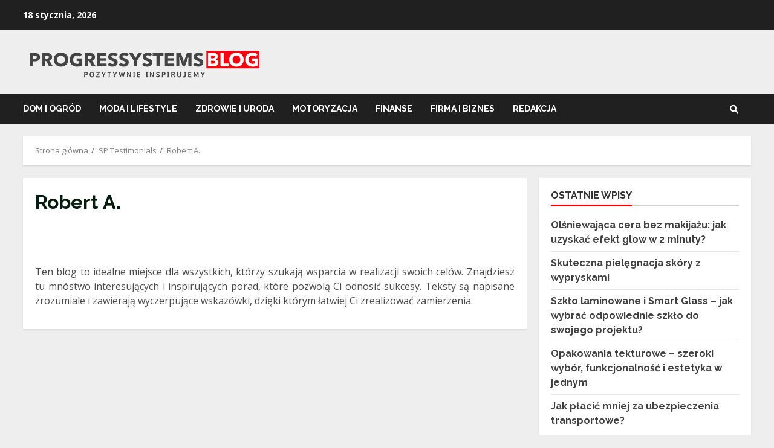

--- FILE ---
content_type: text/html; charset=UTF-8
request_url: https://www.progressystems.pl/testimonial/robert-a/
body_size: 15170
content:
<!doctype html>
<html lang="pl-PL">
<head>
    <meta charset="UTF-8">
    <meta name="viewport" content="width=device-width, initial-scale=1">
    <link rel="profile" href="https://gmpg.org/xfn/11">

    <meta name='robots' content='index, follow, max-image-preview:large, max-snippet:-1, max-video-preview:-1' />

	<!-- This site is optimized with the Yoast SEO plugin v21.4 - https://yoast.com/wordpress/plugins/seo/ -->
	<title>Robert A. &#8211; Progressystems</title>
	<link rel="canonical" href="https://www.progressystems.pl/testimonial/robert-a/" />
	<meta property="og:locale" content="pl_PL" />
	<meta property="og:type" content="article" />
	<meta property="og:title" content="Robert A. &#8211; Progressystems" />
	<meta property="og:description" content="Ten blog to idealne miejsce dla wszystkich, którzy szukają wsparcia w realizacji swoich celów. Znajdziesz tu mnóstwo interesujących" />
	<meta property="og:url" content="https://www.progressystems.pl/testimonial/robert-a/" />
	<meta property="og:site_name" content="Progressystems" />
	<meta name="twitter:card" content="summary_large_image" />
	<script type="application/ld+json" class="yoast-schema-graph">{"@context":"https://schema.org","@graph":[{"@type":"WebPage","@id":"https://www.progressystems.pl/testimonial/robert-a/","url":"https://www.progressystems.pl/testimonial/robert-a/","name":"Robert A. &#8211; Progressystems","isPartOf":{"@id":"https://www.progressystems.pl/#website"},"datePublished":"2023-02-17T11:14:22+00:00","dateModified":"2023-02-17T11:14:22+00:00","breadcrumb":{"@id":"https://www.progressystems.pl/testimonial/robert-a/#breadcrumb"},"inLanguage":"pl-PL","potentialAction":[{"@type":"ReadAction","target":["https://www.progressystems.pl/testimonial/robert-a/"]}]},{"@type":"BreadcrumbList","@id":"https://www.progressystems.pl/testimonial/robert-a/#breadcrumb","itemListElement":[{"@type":"ListItem","position":1,"name":"Strona główna","item":"https://www.progressystems.pl/"},{"@type":"ListItem","position":2,"name":"SP Testimonials","item":"https://www.progressystems.pl/wp_testimonial/"},{"@type":"ListItem","position":3,"name":"Robert A."}]},{"@type":"WebSite","@id":"https://www.progressystems.pl/#website","url":"https://www.progressystems.pl/","name":"Progressystems","description":"","publisher":{"@id":"https://www.progressystems.pl/#organization"},"potentialAction":[{"@type":"SearchAction","target":{"@type":"EntryPoint","urlTemplate":"https://www.progressystems.pl/?s={search_term_string}"},"query-input":"required name=search_term_string"}],"inLanguage":"pl-PL"},{"@type":"Organization","@id":"https://www.progressystems.pl/#organization","name":"Progressystems","url":"https://www.progressystems.pl/","logo":{"@type":"ImageObject","inLanguage":"pl-PL","@id":"https://www.progressystems.pl/#/schema/logo/image/","url":"https://www.progressystems.pl/wp-content/uploads/2021/07/blog-wnetrzarski-progressystems.png","contentUrl":"https://www.progressystems.pl/wp-content/uploads/2021/07/blog-wnetrzarski-progressystems.png","width":400,"height":66,"caption":"Progressystems"},"image":{"@id":"https://www.progressystems.pl/#/schema/logo/image/"}}]}</script>
	<!-- / Yoast SEO plugin. -->


<link rel='dns-prefetch' href='//fonts.googleapis.com' />
<link rel="alternate" type="application/rss+xml" title="Progressystems &raquo; Kanał z wpisami" href="https://www.progressystems.pl/feed/" />
<script type="text/javascript">
window._wpemojiSettings = {"baseUrl":"https:\/\/s.w.org\/images\/core\/emoji\/14.0.0\/72x72\/","ext":".png","svgUrl":"https:\/\/s.w.org\/images\/core\/emoji\/14.0.0\/svg\/","svgExt":".svg","source":{"concatemoji":"https:\/\/www.progressystems.pl\/wp-includes\/js\/wp-emoji-release.min.js?ver=5e359ab40fe5b80168b0d9926422f0f9"}};
/*! This file is auto-generated */
!function(i,n){var o,s,e;function c(e){try{var t={supportTests:e,timestamp:(new Date).valueOf()};sessionStorage.setItem(o,JSON.stringify(t))}catch(e){}}function p(e,t,n){e.clearRect(0,0,e.canvas.width,e.canvas.height),e.fillText(t,0,0);var t=new Uint32Array(e.getImageData(0,0,e.canvas.width,e.canvas.height).data),r=(e.clearRect(0,0,e.canvas.width,e.canvas.height),e.fillText(n,0,0),new Uint32Array(e.getImageData(0,0,e.canvas.width,e.canvas.height).data));return t.every(function(e,t){return e===r[t]})}function u(e,t,n){switch(t){case"flag":return n(e,"\ud83c\udff3\ufe0f\u200d\u26a7\ufe0f","\ud83c\udff3\ufe0f\u200b\u26a7\ufe0f")?!1:!n(e,"\ud83c\uddfa\ud83c\uddf3","\ud83c\uddfa\u200b\ud83c\uddf3")&&!n(e,"\ud83c\udff4\udb40\udc67\udb40\udc62\udb40\udc65\udb40\udc6e\udb40\udc67\udb40\udc7f","\ud83c\udff4\u200b\udb40\udc67\u200b\udb40\udc62\u200b\udb40\udc65\u200b\udb40\udc6e\u200b\udb40\udc67\u200b\udb40\udc7f");case"emoji":return!n(e,"\ud83e\udef1\ud83c\udffb\u200d\ud83e\udef2\ud83c\udfff","\ud83e\udef1\ud83c\udffb\u200b\ud83e\udef2\ud83c\udfff")}return!1}function f(e,t,n){var r="undefined"!=typeof WorkerGlobalScope&&self instanceof WorkerGlobalScope?new OffscreenCanvas(300,150):i.createElement("canvas"),a=r.getContext("2d",{willReadFrequently:!0}),o=(a.textBaseline="top",a.font="600 32px Arial",{});return e.forEach(function(e){o[e]=t(a,e,n)}),o}function t(e){var t=i.createElement("script");t.src=e,t.defer=!0,i.head.appendChild(t)}"undefined"!=typeof Promise&&(o="wpEmojiSettingsSupports",s=["flag","emoji"],n.supports={everything:!0,everythingExceptFlag:!0},e=new Promise(function(e){i.addEventListener("DOMContentLoaded",e,{once:!0})}),new Promise(function(t){var n=function(){try{var e=JSON.parse(sessionStorage.getItem(o));if("object"==typeof e&&"number"==typeof e.timestamp&&(new Date).valueOf()<e.timestamp+604800&&"object"==typeof e.supportTests)return e.supportTests}catch(e){}return null}();if(!n){if("undefined"!=typeof Worker&&"undefined"!=typeof OffscreenCanvas&&"undefined"!=typeof URL&&URL.createObjectURL&&"undefined"!=typeof Blob)try{var e="postMessage("+f.toString()+"("+[JSON.stringify(s),u.toString(),p.toString()].join(",")+"));",r=new Blob([e],{type:"text/javascript"}),a=new Worker(URL.createObjectURL(r),{name:"wpTestEmojiSupports"});return void(a.onmessage=function(e){c(n=e.data),a.terminate(),t(n)})}catch(e){}c(n=f(s,u,p))}t(n)}).then(function(e){for(var t in e)n.supports[t]=e[t],n.supports.everything=n.supports.everything&&n.supports[t],"flag"!==t&&(n.supports.everythingExceptFlag=n.supports.everythingExceptFlag&&n.supports[t]);n.supports.everythingExceptFlag=n.supports.everythingExceptFlag&&!n.supports.flag,n.DOMReady=!1,n.readyCallback=function(){n.DOMReady=!0}}).then(function(){return e}).then(function(){var e;n.supports.everything||(n.readyCallback(),(e=n.source||{}).concatemoji?t(e.concatemoji):e.wpemoji&&e.twemoji&&(t(e.twemoji),t(e.wpemoji)))}))}((window,document),window._wpemojiSettings);
</script>
<style type="text/css">
img.wp-smiley,
img.emoji {
	display: inline !important;
	border: none !important;
	box-shadow: none !important;
	height: 1em !important;
	width: 1em !important;
	margin: 0 0.07em !important;
	vertical-align: -0.1em !important;
	background: none !important;
	padding: 0 !important;
}
</style>
	<link rel='stylesheet' id='wp-block-library-css' href='https://www.progressystems.pl/wp-includes/css/dist/block-library/style.min.css?ver=5e359ab40fe5b80168b0d9926422f0f9' type='text/css' media='all' />
<style id='classic-theme-styles-inline-css' type='text/css'>
/*! This file is auto-generated */
.wp-block-button__link{color:#fff;background-color:#32373c;border-radius:9999px;box-shadow:none;text-decoration:none;padding:calc(.667em + 2px) calc(1.333em + 2px);font-size:1.125em}.wp-block-file__button{background:#32373c;color:#fff;text-decoration:none}
</style>
<style id='global-styles-inline-css' type='text/css'>
body{--wp--preset--color--black: #000000;--wp--preset--color--cyan-bluish-gray: #abb8c3;--wp--preset--color--white: #ffffff;--wp--preset--color--pale-pink: #f78da7;--wp--preset--color--vivid-red: #cf2e2e;--wp--preset--color--luminous-vivid-orange: #ff6900;--wp--preset--color--luminous-vivid-amber: #fcb900;--wp--preset--color--light-green-cyan: #7bdcb5;--wp--preset--color--vivid-green-cyan: #00d084;--wp--preset--color--pale-cyan-blue: #8ed1fc;--wp--preset--color--vivid-cyan-blue: #0693e3;--wp--preset--color--vivid-purple: #9b51e0;--wp--preset--gradient--vivid-cyan-blue-to-vivid-purple: linear-gradient(135deg,rgba(6,147,227,1) 0%,rgb(155,81,224) 100%);--wp--preset--gradient--light-green-cyan-to-vivid-green-cyan: linear-gradient(135deg,rgb(122,220,180) 0%,rgb(0,208,130) 100%);--wp--preset--gradient--luminous-vivid-amber-to-luminous-vivid-orange: linear-gradient(135deg,rgba(252,185,0,1) 0%,rgba(255,105,0,1) 100%);--wp--preset--gradient--luminous-vivid-orange-to-vivid-red: linear-gradient(135deg,rgba(255,105,0,1) 0%,rgb(207,46,46) 100%);--wp--preset--gradient--very-light-gray-to-cyan-bluish-gray: linear-gradient(135deg,rgb(238,238,238) 0%,rgb(169,184,195) 100%);--wp--preset--gradient--cool-to-warm-spectrum: linear-gradient(135deg,rgb(74,234,220) 0%,rgb(151,120,209) 20%,rgb(207,42,186) 40%,rgb(238,44,130) 60%,rgb(251,105,98) 80%,rgb(254,248,76) 100%);--wp--preset--gradient--blush-light-purple: linear-gradient(135deg,rgb(255,206,236) 0%,rgb(152,150,240) 100%);--wp--preset--gradient--blush-bordeaux: linear-gradient(135deg,rgb(254,205,165) 0%,rgb(254,45,45) 50%,rgb(107,0,62) 100%);--wp--preset--gradient--luminous-dusk: linear-gradient(135deg,rgb(255,203,112) 0%,rgb(199,81,192) 50%,rgb(65,88,208) 100%);--wp--preset--gradient--pale-ocean: linear-gradient(135deg,rgb(255,245,203) 0%,rgb(182,227,212) 50%,rgb(51,167,181) 100%);--wp--preset--gradient--electric-grass: linear-gradient(135deg,rgb(202,248,128) 0%,rgb(113,206,126) 100%);--wp--preset--gradient--midnight: linear-gradient(135deg,rgb(2,3,129) 0%,rgb(40,116,252) 100%);--wp--preset--font-size--small: 13px;--wp--preset--font-size--medium: 20px;--wp--preset--font-size--large: 36px;--wp--preset--font-size--x-large: 42px;--wp--preset--spacing--20: 0.44rem;--wp--preset--spacing--30: 0.67rem;--wp--preset--spacing--40: 1rem;--wp--preset--spacing--50: 1.5rem;--wp--preset--spacing--60: 2.25rem;--wp--preset--spacing--70: 3.38rem;--wp--preset--spacing--80: 5.06rem;--wp--preset--shadow--natural: 6px 6px 9px rgba(0, 0, 0, 0.2);--wp--preset--shadow--deep: 12px 12px 50px rgba(0, 0, 0, 0.4);--wp--preset--shadow--sharp: 6px 6px 0px rgba(0, 0, 0, 0.2);--wp--preset--shadow--outlined: 6px 6px 0px -3px rgba(255, 255, 255, 1), 6px 6px rgba(0, 0, 0, 1);--wp--preset--shadow--crisp: 6px 6px 0px rgba(0, 0, 0, 1);}:where(.is-layout-flex){gap: 0.5em;}:where(.is-layout-grid){gap: 0.5em;}body .is-layout-flow > .alignleft{float: left;margin-inline-start: 0;margin-inline-end: 2em;}body .is-layout-flow > .alignright{float: right;margin-inline-start: 2em;margin-inline-end: 0;}body .is-layout-flow > .aligncenter{margin-left: auto !important;margin-right: auto !important;}body .is-layout-constrained > .alignleft{float: left;margin-inline-start: 0;margin-inline-end: 2em;}body .is-layout-constrained > .alignright{float: right;margin-inline-start: 2em;margin-inline-end: 0;}body .is-layout-constrained > .aligncenter{margin-left: auto !important;margin-right: auto !important;}body .is-layout-constrained > :where(:not(.alignleft):not(.alignright):not(.alignfull)){max-width: var(--wp--style--global--content-size);margin-left: auto !important;margin-right: auto !important;}body .is-layout-constrained > .alignwide{max-width: var(--wp--style--global--wide-size);}body .is-layout-flex{display: flex;}body .is-layout-flex{flex-wrap: wrap;align-items: center;}body .is-layout-flex > *{margin: 0;}body .is-layout-grid{display: grid;}body .is-layout-grid > *{margin: 0;}:where(.wp-block-columns.is-layout-flex){gap: 2em;}:where(.wp-block-columns.is-layout-grid){gap: 2em;}:where(.wp-block-post-template.is-layout-flex){gap: 1.25em;}:where(.wp-block-post-template.is-layout-grid){gap: 1.25em;}.has-black-color{color: var(--wp--preset--color--black) !important;}.has-cyan-bluish-gray-color{color: var(--wp--preset--color--cyan-bluish-gray) !important;}.has-white-color{color: var(--wp--preset--color--white) !important;}.has-pale-pink-color{color: var(--wp--preset--color--pale-pink) !important;}.has-vivid-red-color{color: var(--wp--preset--color--vivid-red) !important;}.has-luminous-vivid-orange-color{color: var(--wp--preset--color--luminous-vivid-orange) !important;}.has-luminous-vivid-amber-color{color: var(--wp--preset--color--luminous-vivid-amber) !important;}.has-light-green-cyan-color{color: var(--wp--preset--color--light-green-cyan) !important;}.has-vivid-green-cyan-color{color: var(--wp--preset--color--vivid-green-cyan) !important;}.has-pale-cyan-blue-color{color: var(--wp--preset--color--pale-cyan-blue) !important;}.has-vivid-cyan-blue-color{color: var(--wp--preset--color--vivid-cyan-blue) !important;}.has-vivid-purple-color{color: var(--wp--preset--color--vivid-purple) !important;}.has-black-background-color{background-color: var(--wp--preset--color--black) !important;}.has-cyan-bluish-gray-background-color{background-color: var(--wp--preset--color--cyan-bluish-gray) !important;}.has-white-background-color{background-color: var(--wp--preset--color--white) !important;}.has-pale-pink-background-color{background-color: var(--wp--preset--color--pale-pink) !important;}.has-vivid-red-background-color{background-color: var(--wp--preset--color--vivid-red) !important;}.has-luminous-vivid-orange-background-color{background-color: var(--wp--preset--color--luminous-vivid-orange) !important;}.has-luminous-vivid-amber-background-color{background-color: var(--wp--preset--color--luminous-vivid-amber) !important;}.has-light-green-cyan-background-color{background-color: var(--wp--preset--color--light-green-cyan) !important;}.has-vivid-green-cyan-background-color{background-color: var(--wp--preset--color--vivid-green-cyan) !important;}.has-pale-cyan-blue-background-color{background-color: var(--wp--preset--color--pale-cyan-blue) !important;}.has-vivid-cyan-blue-background-color{background-color: var(--wp--preset--color--vivid-cyan-blue) !important;}.has-vivid-purple-background-color{background-color: var(--wp--preset--color--vivid-purple) !important;}.has-black-border-color{border-color: var(--wp--preset--color--black) !important;}.has-cyan-bluish-gray-border-color{border-color: var(--wp--preset--color--cyan-bluish-gray) !important;}.has-white-border-color{border-color: var(--wp--preset--color--white) !important;}.has-pale-pink-border-color{border-color: var(--wp--preset--color--pale-pink) !important;}.has-vivid-red-border-color{border-color: var(--wp--preset--color--vivid-red) !important;}.has-luminous-vivid-orange-border-color{border-color: var(--wp--preset--color--luminous-vivid-orange) !important;}.has-luminous-vivid-amber-border-color{border-color: var(--wp--preset--color--luminous-vivid-amber) !important;}.has-light-green-cyan-border-color{border-color: var(--wp--preset--color--light-green-cyan) !important;}.has-vivid-green-cyan-border-color{border-color: var(--wp--preset--color--vivid-green-cyan) !important;}.has-pale-cyan-blue-border-color{border-color: var(--wp--preset--color--pale-cyan-blue) !important;}.has-vivid-cyan-blue-border-color{border-color: var(--wp--preset--color--vivid-cyan-blue) !important;}.has-vivid-purple-border-color{border-color: var(--wp--preset--color--vivid-purple) !important;}.has-vivid-cyan-blue-to-vivid-purple-gradient-background{background: var(--wp--preset--gradient--vivid-cyan-blue-to-vivid-purple) !important;}.has-light-green-cyan-to-vivid-green-cyan-gradient-background{background: var(--wp--preset--gradient--light-green-cyan-to-vivid-green-cyan) !important;}.has-luminous-vivid-amber-to-luminous-vivid-orange-gradient-background{background: var(--wp--preset--gradient--luminous-vivid-amber-to-luminous-vivid-orange) !important;}.has-luminous-vivid-orange-to-vivid-red-gradient-background{background: var(--wp--preset--gradient--luminous-vivid-orange-to-vivid-red) !important;}.has-very-light-gray-to-cyan-bluish-gray-gradient-background{background: var(--wp--preset--gradient--very-light-gray-to-cyan-bluish-gray) !important;}.has-cool-to-warm-spectrum-gradient-background{background: var(--wp--preset--gradient--cool-to-warm-spectrum) !important;}.has-blush-light-purple-gradient-background{background: var(--wp--preset--gradient--blush-light-purple) !important;}.has-blush-bordeaux-gradient-background{background: var(--wp--preset--gradient--blush-bordeaux) !important;}.has-luminous-dusk-gradient-background{background: var(--wp--preset--gradient--luminous-dusk) !important;}.has-pale-ocean-gradient-background{background: var(--wp--preset--gradient--pale-ocean) !important;}.has-electric-grass-gradient-background{background: var(--wp--preset--gradient--electric-grass) !important;}.has-midnight-gradient-background{background: var(--wp--preset--gradient--midnight) !important;}.has-small-font-size{font-size: var(--wp--preset--font-size--small) !important;}.has-medium-font-size{font-size: var(--wp--preset--font-size--medium) !important;}.has-large-font-size{font-size: var(--wp--preset--font-size--large) !important;}.has-x-large-font-size{font-size: var(--wp--preset--font-size--x-large) !important;}
.wp-block-navigation a:where(:not(.wp-element-button)){color: inherit;}
:where(.wp-block-post-template.is-layout-flex){gap: 1.25em;}:where(.wp-block-post-template.is-layout-grid){gap: 1.25em;}
:where(.wp-block-columns.is-layout-flex){gap: 2em;}:where(.wp-block-columns.is-layout-grid){gap: 2em;}
.wp-block-pullquote{font-size: 1.5em;line-height: 1.6;}
</style>
<link rel='stylesheet' id='wpos-font-awesome-css' href='https://www.progressystems.pl/wp-content/plugins/wp-testimonial-with-widget/assets/css/font-awesome.min.css?ver=3.4' type='text/css' media='all' />
<link rel='stylesheet' id='wpos-slick-style-css' href='https://www.progressystems.pl/wp-content/plugins/wp-testimonial-with-widget/assets/css/slick.css?ver=3.4' type='text/css' media='all' />
<link rel='stylesheet' id='wtwp-public-css-css' href='https://www.progressystems.pl/wp-content/plugins/wp-testimonial-with-widget/assets/css/wtwp-public.css?ver=3.4' type='text/css' media='all' />
<link rel='stylesheet' id='font-awesome-v5-css' href='https://www.progressystems.pl/wp-content/themes/morenews/assets/font-awesome/css/all.min.css?ver=5e359ab40fe5b80168b0d9926422f0f9' type='text/css' media='all' />
<link rel='stylesheet' id='bootstrap-css' href='https://www.progressystems.pl/wp-content/themes/morenews/assets/bootstrap/css/bootstrap.min.css?ver=5e359ab40fe5b80168b0d9926422f0f9' type='text/css' media='all' />
<link rel='stylesheet' id='slick-css-css' href='https://www.progressystems.pl/wp-content/themes/morenews/assets/slick/css/slick.min.css?ver=5e359ab40fe5b80168b0d9926422f0f9' type='text/css' media='all' />
<link rel='stylesheet' id='sidr-css' href='https://www.progressystems.pl/wp-content/themes/morenews/assets/sidr/css/jquery.sidr.dark.css?ver=5e359ab40fe5b80168b0d9926422f0f9' type='text/css' media='all' />
<link rel='stylesheet' id='magnific-popup-css' href='https://www.progressystems.pl/wp-content/themes/morenews/assets/magnific-popup/magnific-popup.css?ver=5e359ab40fe5b80168b0d9926422f0f9' type='text/css' media='all' />
<link rel='stylesheet' id='morenews-google-fonts-css' href='https://fonts.googleapis.com/css?family=Open%20Sans:400,400italic,600,700|Open%20Sans:400,400italic,600,700|Raleway:400,300,500,600,700,900&#038;subset=latin,latin-ext' type='text/css' media='all' />
<link rel='stylesheet' id='morenews-style-css' href='https://www.progressystems.pl/wp-content/themes/morenews/style.css?ver=5e359ab40fe5b80168b0d9926422f0f9' type='text/css' media='all' />
<style id='morenews-style-inline-css' type='text/css'>

                body.aft-dark-mode #sidr,
        body.aft-dark-mode,
        body.aft-dark-mode.custom-background,
        body.aft-dark-mode #af-preloader {
        background-color: #000000;
        }
    
                body.aft-default-mode #sidr,
        body.aft-default-mode #af-preloader,
        body.aft-default-mode {
        background-color: #eeeeee;
        }

    
                .woocommerce span.onsale,
        .woocommerce #respond input#submit.disabled,
        .woocommerce #respond input#submit:disabled,
        .woocommerce #respond input#submit:disabled[disabled],
        .woocommerce a.button.disabled,
        .woocommerce a.button:disabled,
        .woocommerce a.button:disabled[disabled],
        .woocommerce button.button.disabled,
        .woocommerce button.button:disabled,
        .woocommerce button.button:disabled[disabled],
        .woocommerce input.button.disabled,
        .woocommerce input.button:disabled,
        .woocommerce input.button:disabled[disabled],
        .woocommerce #respond input#submit,
        .woocommerce a.button,
        .woocommerce button.button,
        .woocommerce input.button,
        .woocommerce #respond input#submit.alt,
        .woocommerce a.button.alt,
        .woocommerce button.button.alt,
        .woocommerce input.button.alt,

        .widget-title-fill-and-border .wp_post_author_widget .widget-title .header-after,
        .widget-title-fill-and-border .widget-title .heading-line,
        .widget-title-fill-and-border .aft-posts-tabs-panel .nav-tabs>li>a.active,
        .widget-title-fill-and-border .aft-main-banner-wrapper .widget-title .heading-line ,
        .widget-title-fill-and-no-border .wp_post_author_widget .widget-title .header-after,
        .widget-title-fill-and-no-border .widget-title .heading-line,
        .widget-title-fill-and-no-border .aft-posts-tabs-panel .nav-tabs>li>a.active,
        .widget-title-fill-and-no-border .aft-main-banner-wrapper .widget-title .heading-line,
        a.sidr-class-sidr-button-close,
        body.widget-title-border-bottom .header-after1 .heading-line-before,
        body.widget-title-border-bottom .widget-title .heading-line-before,
        .widget-title-border-center .wp_post_author_widget .widget-title .heading-line-before,
        .widget-title-border-center .aft-posts-tabs-panel .nav-tabs>li>a.active::after,
        .widget-title-border-center .wp_post_author_widget .widget-title .header-after::after,
        .widget-title-border-center .widget-title .heading-line-after,
        .widget-title-border-bottom .heading-line::before,
        .widget-title-border-bottom .wp-post-author-wrap .header-after::before,
        .widget-title-border-bottom .aft-posts-tabs-panel .nav-tabs>li>a.active::after,

        .aft-popular-taxonomies-lists span::before ,
        .woocommerce div.product .woocommerce-tabs ul.tabs li.active,
        #loader-wrapper div,
        span.heading-line::before,
        .wp-post-author-wrap .header-after::before,
        body.aft-default-mode.woocommerce span.onsale,
        body.aft-dark-mode input[type="button"],
        body.aft-dark-mode input[type="reset"],
        body.aft-dark-mode input[type="submit"],
        body.aft-dark-mode .inner-suscribe input[type=submit],
        body.aft-default-mode input[type="button"],
        body.aft-default-mode input[type="reset"],
        body.aft-default-mode input[type="submit"],
        body.aft-default-mode .inner-suscribe input[type=submit],
        .af-youtube-slider .af-video-wrap .af-bg-play i,
        .af-youtube-video-list .entry-header-yt-video-wrapper .af-yt-video-play i,
        .af-post-format i,
        body .btn-style1 a:visited,
        body .btn-style1 a,
        body .morenews-pagination .nav-links .page-numbers.current,
        body #scroll-up,
        body article.sticky .read-single:before,
        .aft-readmore-wrapper a.aft-readmore:hover,
        body.aft-dark-mode .aft-readmore-wrapper a.aft-readmore:hover,
        footer.site-footer .aft-readmore-wrapper a.aft-readmore:hover,
        .aft-readmore-wrapper a.aft-readmore:hover,
        body .trending-posts-vertical .trending-no{
        background-color: #ed0000;
        }

        .grid-design-texts-over-image .aft-readmore-wrapper a.aft-readmore:hover,
        .aft-readmore-wrapper a.aft-readmore:hover,
        body.aft-dark-mode .aft-readmore-wrapper a.aft-readmore:hover,
        body.aft-default-mode .aft-readmore-wrapper a.aft-readmore:hover,

        body.single .entry-header .aft-post-excerpt-and-meta .post-excerpt,
        body.aft-dark-mode.single span.tags-links a:hover,
        .morenews-pagination .nav-links .page-numbers.current,
        .aft-readmore-wrapper a.aft-readmore:hover,
        p.awpa-more-posts a:hover{
        border-color: #ed0000;
        }
        .wp-post-author-meta .wp-post-author-meta-more-posts a.awpa-more-posts:hover{
        border-color: #ed0000;
        }
        body:not(.rtl) .aft-popular-taxonomies-lists span::after {
        border-left-color: #ed0000;
        }
        body.rtl .aft-popular-taxonomies-lists span::after {
        border-right-color: #ed0000;
        }

        .widget-title-fill-and-no-border .aft-posts-tabs-panel .nav-tabs>li a.active::after,
        .widget-title-fill-and-no-border .morenews-widget .widget-title::before,
        .widget-title-fill-and-no-border .morenews-customizer .widget-title::before{
        border-top-color: #ed0000;

        }
        #scroll-up::after,
        .aft-dark-mode #loader,
        .aft-default-mode #loader {
        border-bottom-color: #ed0000;
        }
        .aft-dark-mode .tagcloud a:hover,
        .aft-dark-mode .widget ul.menu >li a:hover,
        .aft-dark-mode .widget > ul > li a:hover,
        .banner-exclusive-posts-wrapper a:hover,
        .list-style .read-title h4 a:hover,
        .grid-design-default .read-title h4 a:hover,
        body.aft-dark-mode .banner-exclusive-posts-wrapper a:hover,
        body.aft-dark-mode .banner-exclusive-posts-wrapper a:visited:hover,
        body.aft-default-mode .banner-exclusive-posts-wrapper a:hover,
        body.aft-default-mode .banner-exclusive-posts-wrapper a:visited:hover,
        body.wp-post-author-meta .awpa-display-name a:hover,
        .widget_text a ,

        .wp_post_author_widget .wp-post-author-meta .awpa-display-name a:hover,
        .wp-post-author-meta .wp-post-author-meta-more-posts a.awpa-more-posts:hover,
        body.aft-default-mode .af-breadcrumbs a:hover,
        body.aft-dark-mode .af-breadcrumbs a:hover,

        body .site-footer .color-pad .read-title h4 a:hover,
        body.aft-default-mode .site-footer .tagcloud a:hover,
        body.aft-dark-mode .site-footer .tagcloud a:hover,

        body.aft-dark-mode .morenews-pagination .nav-links a.page-numbers:hover,
        body.aft-default-mode .morenews-pagination .nav-links a.page-numbers:hover,
        body .site-footer .secondary-footer a:hover,
        body.aft-default-mode .aft-popular-taxonomies-lists ul li a:hover ,
        body.aft-dark-mode .aft-popular-taxonomies-lists ul li a:hover,
        body.aft-dark-mode .wp-calendar-nav a,
        body .entry-content > [class*="wp-block-"] a:not(.has-text-color),
        body .entry-content > [class*="wp-block-"] li,
        body .entry-content > ul a,
        body .entry-content > ol a,
        body .entry-content > p a ,
        body p.logged-in-as,
        body.aft-dark-mode .woocommerce-loop-product__title:hover,
        body.aft-default-mode .woocommerce-loop-product__title:hover,
        a,  a:visited,  a:hover,  a:focus,  a:active,
        body.aft-default-mode .tagcloud a:hover,
        body.aft-default-mode.single span.tags-links a:hover,
        body.aft-default-mode p.awpa-more-posts a:hover,
        body.aft-default-mode p.awpa-website a:hover ,
        body.aft-default-mode .wp-post-author-meta h4 a:hover,
        body.aft-default-mode .widget ul.menu >li a:hover,
        body.aft-default-mode .widget > ul > li a:hover,
        body.aft-default-mode .nav-links a:hover,
        body.aft-default-mode ul.trail-items li a:hover,
        body.aft-dark-mode .tagcloud a:hover,
        body.aft-dark-mode.single span.tags-links a:hover,
        body.aft-dark-mode p.awpa-more-posts a:hover,
        body.aft-dark-mode p.awpa-website a:hover ,
        body.aft-dark-mode .widget ul.menu >li a:hover,
        body.aft-dark-mode .nav-links a:hover,
        body.aft-dark-mode ul.trail-items li a:hover,
        h2.comments-title,
        .comment-metadata a,
        .fn a{
        color:#ed0000;
        }

        @media only screen and (min-width: 992px){
        body.aft-default-mode .morenews-header .main-navigation .menu-desktop > ul > li:hover > a:before,
        body.aft-default-mode .morenews-header .main-navigation .menu-desktop > ul > li.current-menu-item > a:before {
        background-color: #ed0000;
        }
        }
    
                .woocommerce-product-search button[type="submit"], input.search-submit{
        background-color: #ed0000;
        }
        #wp-calendar tbody td a,
        body.aft-dark-mode #wp-calendar tbody td#today,
        body.aft-default-mode #wp-calendar tbody td#today,
        body .entry-content > [class*="wp-block-"] a:not(.has-text-color),
        body .entry-content > ul a, body .entry-content > ul a:visited,
        body .entry-content > ol a, body .entry-content > ol a:visited,
        body .entry-content > p a, body .entry-content > p a:visited
        {
        color: #ed0000;
        }
        .woocommerce-product-search button[type="submit"], input.search-submit,
        body.single span.tags-links a:hover,
        body .entry-content > [class*="wp-block-"] a:not(.has-text-color),
        body .entry-content > ul a, body .entry-content > ul a:visited,
        body .entry-content > ol a, body .entry-content > ol a:visited,
        body .entry-content > p a, body .entry-content > p a:visited{
        border-color: #ed0000;
        }

        @media only screen and (min-width: 993px){
        .main-navigation .menu-desktop > li.current-menu-item::after,
        .main-navigation .menu-desktop > ul > li.current-menu-item::after,
        .main-navigation .menu-desktop > li::after, .main-navigation .menu-desktop > ul > li::after{
        background-color: #ed0000;
        }
        }
    

                    .site-title {
            font-family: Open Sans;
            }
        
                body,
        button,
        input,
        select,
        optgroup,
        .cat-links li a,
        .min-read,
        .af-social-contacts .social-widget-menu .screen-reader-text,
        textarea {
        font-family: Open Sans;
        }
    
                .navigation.post-navigation .nav-links a,
        div.custom-menu-link > a,
        .exclusive-posts .exclusive-now span,
        .aft-popular-taxonomies-lists span,
        .exclusive-posts a,
        .aft-posts-tabs-panel .nav-tabs>li>a,
        .widget-title-border-bottom .aft-posts-tabs-panel .nav-tabs>li>a,
        .nav-tabs>li,
        .widget ul ul li,
        .widget ul.menu >li ,
        .widget > ul > li,
        .main-navigation ul li a,
        h1, h2, h3, h4, h5, h6 {
        font-family: Raleway;
        }
    


        }
        
</style>
<script type='text/javascript' src='https://www.progressystems.pl/wp-includes/js/jquery/jquery.min.js?ver=3.7.0' id='jquery-core-js'></script>
<script type='text/javascript' src='https://www.progressystems.pl/wp-includes/js/jquery/jquery-migrate.min.js?ver=3.4.1' id='jquery-migrate-js'></script>
<script type='text/javascript' id='seo-automated-link-building-js-extra'>
/* <![CDATA[ */
var seoAutomatedLinkBuilding = {"ajaxUrl":"https:\/\/www.progressystems.pl\/wp-admin\/admin-ajax.php"};
/* ]]> */
</script>
<script type='text/javascript' src='https://www.progressystems.pl/wp-content/plugins/seo-automated-link-building/js/seo-automated-link-building.js?ver=5e359ab40fe5b80168b0d9926422f0f9' id='seo-automated-link-building-js'></script>
<link rel="https://api.w.org/" href="https://www.progressystems.pl/wp-json/" /><link rel="EditURI" type="application/rsd+xml" title="RSD" href="https://www.progressystems.pl/xmlrpc.php?rsd" />

<link rel='shortlink' href='https://www.progressystems.pl/?p=2032' />
<link rel="alternate" type="application/json+oembed" href="https://www.progressystems.pl/wp-json/oembed/1.0/embed?url=https%3A%2F%2Fwww.progressystems.pl%2Ftestimonial%2Frobert-a%2F" />
<link rel="alternate" type="text/xml+oembed" href="https://www.progressystems.pl/wp-json/oembed/1.0/embed?url=https%3A%2F%2Fwww.progressystems.pl%2Ftestimonial%2Frobert-a%2F&#038;format=xml" />
<script>
	function expand(param) {
		param.style.display = (param.style.display == "none") ? "block" : "none";
	}
	function read_toggle(id, more, less) {
		el = document.getElementById("readlink" + id);
		el.innerHTML = (el.innerHTML == more) ? less : more;
		expand(document.getElementById("read" + id));
	}
	</script><noscript><style>.lazyload[data-src]{display:none !important;}</style></noscript><style>.lazyload{background-image:none !important;}.lazyload:before{background-image:none !important;}</style>        <style type="text/css">
                        .site-title,
            .site-description {
                position: absolute;
                clip: rect(1px, 1px, 1px, 1px);
                display: none;
            }

            

        </style>
        <link rel="icon" href="https://www.progressystems.pl/wp-content/uploads/2021/07/progressystems-icone.png" sizes="32x32" />
<link rel="icon" href="https://www.progressystems.pl/wp-content/uploads/2021/07/progressystems-icone.png" sizes="192x192" />
<link rel="apple-touch-icon" href="https://www.progressystems.pl/wp-content/uploads/2021/07/progressystems-icone.png" />
<meta name="msapplication-TileImage" content="https://www.progressystems.pl/wp-content/uploads/2021/07/progressystems-icone.png" />
<style type="text/css">

*[id^='readlink'] {
 font-weight: normal;
 color: #000000;
 background: #ffffff;
 padding: 0px;
 border-bottom: 1px solid #000000;
 -webkit-box-shadow: none !important;
 box-shadow: none !important;
 -webkit-transition: none !important;
}

*[id^='readlink']:hover {
 font-weight: normal;
 color: #191919;
 padding: 0px;
 border-bottom: 1px solid #000000;
}

*[id^='readlink']:focus {
 outline: none;
 color: #000000;
}

</style>
		<style type="text/css" id="wp-custom-css">
			.cta-containero {
    background-color: #3498db; /* Niebieskie tło */
    color: white; /* Biały tekst */
    padding: 20px;
    border-radius: 5px;
    text-align: center;
    margin: 20px 0;
    transition: transform 0.3s ease, background-color 0.3s ease; /* Dodana animacja zmiany koloru tła */
}

.cta-containero:hover {
    transform: scale(1.05); /* Delikatne powiększenie całego elementu po najechaniu */
    background-color: #2980b9; /* Ciemniejszy niebieski po najechaniu */
}

.cta-texto {
    font-size: 16px;
    margin-bottom: 20px;
    transition: color 0.3s ease; /* Dodana animacja zmiany koloru tekstu */
}

.cta-texto:hover {
    color: #f0f0f0; /* Jaśniejszy kolor tekstu po najechaniu */
}

.cta-linko {
    color: white;
    text-decoration: none;
    font-weight: bold;
    transition: color 0.3s ease; /* Dodana animacja zmiany koloru linku */
}

.cta-linko:hover {
    color: #f0f0f0; /* Jaśniejszy kolor linku po najechaniu */
}

/* Uniwersalny styl dla ładnej tabelki */
  .pretty-table-container {
    width: 100%;
    margin: 20px 0;
    overflow: hidden; /* Zapobiega pojawianiu się pasków przewijania */
  }
  
  .pretty-table {
    width: 100%;
    border-collapse: separate; /* Pozwala na stosowanie border-radius */
    border-spacing: 0;
    table-layout: fixed; /* Tabela zawsze zajmuje 100% szerokości */
    background-color: #fff;
    box-shadow: 0 2px 8px rgba(0, 0, 0, 0.1);
    border-radius: 8px;
  }
  
  .pretty-table th,
  .pretty-table td {
    padding: 12px 15px;
    text-align: left;
    word-wrap: break-word;
  }
  
  /* Stylizacja nagłówków – gradient i wyraziste kolory */
  .pretty-table thead th {
    background: linear-gradient(45deg, #6fb1fc, #4364f7);
    color: #fff;
    font-weight: 600;
    border-bottom: 2px solid #ddd;
  }
  
  /* Stylizacja wierszy */
  .pretty-table tbody tr {
    transition: background-color 0.3s ease;
  }
  
  .pretty-table tbody tr:nth-child(even) {
    background-color: #f9f9f9;
  }
  
  .pretty-table tbody tr:nth-child(odd) {
    background-color: #fff;
  }
  
  .pretty-table tbody tr:hover {
    background-color: #e6f7ff;
  }
  
  .pretty-table tbody td {
    border-bottom: 1px solid #eee;
  }
  
  /* Usunięcie dolnej granicy w ostatnim wierszu */
  .pretty-table tbody tr:last-child td {
    border-bottom: none;
  }
  
  /* Responsywność – zmniejszenie paddingu na mniejszych ekranach */
  @media screen and (max-width: 600px) {
    .pretty-table th,
    .pretty-table td {
      padding: 10px 12px;
    }
  }
		</style>
			<!-- Global site tag (gtag.js) - Google Analytics -->
<script async src="https://www.googletagmanager.com/gtag/js?id=UA-202619792-1"></script>
<script>
  window.dataLayer = window.dataLayer || [];
  function gtag(){dataLayer.push(arguments);}
  gtag('js', new Date());

  gtag('config', 'UA-202619792-1');
</script>

</head>

<body data-rsssl=1 class="testimonial-template-default single single-testimonial postid-2032 wp-custom-logo wp-embed-responsive aft-default-mode aft-header-layout-side header-image-default widget-title-border-bottom default-content-layout single-content-mode-default single-post-title-boxed align-content-left af-wide-layout">

    <div id="af-preloader">
        <div id="loader-wrapper">
            <div class="loader1"></div>
            <div class="loader2"></div>
            <div class="loader3"></div>
            <div class="loader4"></div>
        </div>
    </div>

<div id="page" class="site af-whole-wrapper">
    <a class="skip-link screen-reader-text" href="#content">Skip to content</a>

    
        <header id="masthead" class="header-layout-side morenews-header">
            <div class="top-header">
    <div class="container-wrapper">
        <div class="top-bar-flex">
            <div class="top-bar-left col-2">
                <div class="date-bar-left">
                                <span class="topbar-date">
        18 stycznia, 2026    </span>
                        </div>
            </div>
            <div class="top-bar-right col-2">
                <div class="aft-small-social-menu">
                                                </div>
            </div>
        </div>
    </div>
</div>
<div class="af-middle-header "
     data-background="">
    <div class="container-wrapper">
        <div class="af-middle-container">
            <div class="logo">
                        <div class="site-branding ">
            <a href="https://www.progressystems.pl/" class="custom-logo-link" rel="home"><img width="400" height="66" src="[data-uri]" class="custom-logo lazyload" alt="blog wnętrzarski progressystems" decoding="async"   data-src="https://www.progressystems.pl/wp-content/uploads/2021/07/blog-wnetrzarski-progressystems.png" data-srcset="https://www.progressystems.pl/wp-content/uploads/2021/07/blog-wnetrzarski-progressystems.png 400w, https://www.progressystems.pl/wp-content/uploads/2021/07/blog-wnetrzarski-progressystems-300x50.png 300w" data-sizes="auto" data-eio-rwidth="400" data-eio-rheight="66" /><noscript><img width="400" height="66" src="https://www.progressystems.pl/wp-content/uploads/2021/07/blog-wnetrzarski-progressystems.png" class="custom-logo" alt="blog wnętrzarski progressystems" decoding="async" srcset="https://www.progressystems.pl/wp-content/uploads/2021/07/blog-wnetrzarski-progressystems.png 400w, https://www.progressystems.pl/wp-content/uploads/2021/07/blog-wnetrzarski-progressystems-300x50.png 300w" sizes="(max-width: 400px) 100vw, 400px" data-eio="l" /></noscript></a>                <p class="site-title font-family-1">
                    <a href="https://www.progressystems.pl/" class="site-title-anchor"
                       rel="home">Progressystems</a>
                </p>
            
                    </div>

                </div>
                                <div class="header-advertise">
                                            </div>
                        </div>
    </div>
</div>
<div id="main-navigation-bar" class="af-bottom-header">
    <div class="container-wrapper">
        <div class="bottom-bar-flex">
            <div class="offcanvas-navigaiton">
                                <div class="af-bottom-head-nav">
                            <div class="navigation-container">
            <nav class="main-navigation clearfix">

                                        <span class="toggle-menu" aria-controls="primary-menu" aria-expanded="false">
                                        <a href="javascript:void(0)" class="aft-void-menu">
                                            <span class="screen-reader-text">
                                            Primary Menu                                        </span>
                                        <i class="ham"></i>
                                        </a>
                                    </span>


                <div class="menu main-menu menu-desktop show-menu-border"><ul id="primary-menu" class="menu"><li id="menu-item-134" class="menu-item menu-item-type-taxonomy menu-item-object-category menu-item-134"><a href="https://www.progressystems.pl/dom-i-ogrod/">Dom i ogród</a></li>
<li id="menu-item-276" class="menu-item menu-item-type-taxonomy menu-item-object-category menu-item-276"><a href="https://www.progressystems.pl/moda-i-lifestyle/">Moda i lifestyle</a></li>
<li id="menu-item-274" class="menu-item menu-item-type-taxonomy menu-item-object-category menu-item-274"><a href="https://www.progressystems.pl/zdrowie-i-uroda/">Zdrowie i uroda</a></li>
<li id="menu-item-133" class="menu-item menu-item-type-taxonomy menu-item-object-category menu-item-133"><a href="https://www.progressystems.pl/motoryzacja/">Motoryzacja</a></li>
<li id="menu-item-275" class="menu-item menu-item-type-taxonomy menu-item-object-category menu-item-275"><a href="https://www.progressystems.pl/finanse/">Finanse</a></li>
<li id="menu-item-478" class="menu-item menu-item-type-taxonomy menu-item-object-category menu-item-478"><a href="https://www.progressystems.pl/firma-i-biznes/">Firma i Biznes</a></li>
<li id="menu-item-327" class="menu-item menu-item-type-custom menu-item-object-custom menu-item-327"><a href="https://www.progressystems.pl/redakcja/">REDAKCJA</a></li>
</ul></div>            </nav>
        </div>


                    </div>
            </div>
            <div class="search-watch">
                        <div class="af-search-wrap">
            <div class="search-overlay">
                <a href="#" title="Search" class="search-icon">
                    <i class="fa fa-search"></i>
                </a>
                <div class="af-search-form">
                    <form role="search" method="get" class="search-form" action="https://www.progressystems.pl/">
				<label>
					<span class="screen-reader-text">Szukaj:</span>
					<input type="search" class="search-field" placeholder="Szukaj &hellip;" value="" name="s" />
				</label>
				<input type="submit" class="search-submit" value="Szukaj" />
			</form>                </div>
            </div>
        </div>

                    
                </div>
        </div>
    </div>
</div>
    
        </header>

        <!-- end slider-section -->
        
        <div id="content" class="container-wrapper">
                <div class="af-breadcrumbs font-family-1 color-pad">

            <div role="navigation" aria-label="Breadcrumbs" class="breadcrumb-trail breadcrumbs" itemprop="breadcrumb"><ul class="trail-items" itemscope itemtype="http://schema.org/BreadcrumbList"><meta name="numberOfItems" content="3" /><meta name="itemListOrder" content="Ascending" /><li itemprop="itemListElement" itemscope itemtype="http://schema.org/ListItem" class="trail-item trail-begin"><a href="https://www.progressystems.pl/" rel="home" itemprop="item"><span itemprop="name">Strona główna</span></a><meta itemprop="position" content="1" /></li><li itemprop="itemListElement" itemscope itemtype="http://schema.org/ListItem" class="trail-item"><a href="https://www.progressystems.pl/wp_testimonial/" itemprop="item"><span itemprop="name">SP Testimonials</span></a><meta itemprop="position" content="2" /></li><li itemprop="itemListElement" itemscope itemtype="http://schema.org/ListItem" class="trail-item trail-end"><a href="https://www.progressystems.pl/testimonial/robert-a/" itemprop="item"><span itemprop="name">Robert A.</span></a><meta itemprop="position" content="3" /></li></ul></div>
        </div>
        

    <div class="section-block-upper">
        <div id="primary" class="content-area">
            <main id="main" class="site-main">
                                    <article id="post-2032" class="af-single-article post-2032 testimonial type-testimonial status-publish hentry">

                        <div class="entry-content-wrap read-single social-after-title">

                                    <header class="entry-header pos-rel">
            <div class="read-details">
                <div class="entry-header-details af-cat-widget-carousel">
                                        <h1 class="entry-title">Robert A.</h1>


                    <div class="aft-post-excerpt-and-meta color-pad">
                        
                        <div class="entry-meta">

                                                                                        <div class="aft-comment-view-share">
            </div>
                                
                        </div>
                    </div>
                </div>
            </div>



        </header><!-- .entry-header -->




        <!-- end slider-section -->
                                    
                                                            <div class="read-img pos-rel">
                                                                                                        </div>

                            
                            

    <div class="color-pad">
        <div class="entry-content read-details">
            <p style="text-align: justify;"><span data-offset-key="9odg6-48-0">Ten blog to idealne miejsce dla wszystkich, którzy szukają wsparcia w realizacji swoich celów. Znajdziesz tu mnóstwo interesujących i inspirujących porad, które pozwolą Ci odnosić sukcesy. Teksty są napisane zrozumiale i zawierają wyczerpujące wskazówki, dzięki którym łatwiej Ci zrealizować zamierzenia.</span></p>
                            <div class="post-item-metadata entry-meta">
                                    </div>
                                            </div><!-- .entry-content -->
    </div>
                        </div>



                        


                        
                    </article>
                
            </main><!-- #main -->
        </div><!-- #primary -->

        


<div id="secondary" class="sidebar-area sidebar-sticky-bottom">
        <aside class="widget-area color-pad">
            
		<div id="recent-posts-2" class="widget morenews-widget widget_recent_entries">
		<h2 class="widget-title widget-title-1"><span class="heading-line-before"></span><span class="heading-line">Ostatnie wpisy</span><span class="heading-line-after"></span></h2>
		<ul>
											<li>
					<a href="https://www.progressystems.pl/olsniewajaca-cera-bez-makijazu-jak-uzyskac-efekt-glow-w-2-minuty/">Olśniewająca cera bez makijażu: jak uzyskać efekt glow w 2 minuty?</a>
									</li>
											<li>
					<a href="https://www.progressystems.pl/skuteczna-pielegnacja-skory-z-wypryskami/">Skuteczna pielęgnacja skóry z wypryskami</a>
									</li>
											<li>
					<a href="https://www.progressystems.pl/szklo-laminowane-i-smart-glass-jak-wybrac-odpowiednie-szklo-do-swojego-projektu/">Szkło laminowane i Smart Glass – jak wybrać odpowiednie szkło do swojego projektu?</a>
									</li>
											<li>
					<a href="https://www.progressystems.pl/opakowania-tekturowe-szeroki-wybor-funkcjonalnosc-i-estetyka-w-jednym/">Opakowania tekturowe – szeroki wybór, funkcjonalność i estetyka w jednym</a>
									</li>
											<li>
					<a href="https://www.progressystems.pl/jak-placic-mniej-za-ubezpieczenia-transportowe/">Jak płacić mniej za ubezpieczenia transportowe?</a>
									</li>
					</ul>

		</div><div id="morenews_featured_posts-2" class="widget morenews-widget morenews_featured_posts_widget">                <section class="aft-blocks af-main-banner-featured-posts pad-v">
                    <div class="af-main-banner-featured-posts featured-posts">
                                                    
        <div class="af-title-subtitle-wrap">
            <h4 class="widget-title header-after1 ">
                <span class="heading-line-before"></span>
                <span class="heading-line">Posts Grid</span>
                <span class="heading-line-after"></span>
            </h4>
        </div>
                                                        <div class="section-wrapper af-widget-body">
                            <div class="af-container-row clearfix">
                                                                            <div class="col-4 pad float-l ">
                                                
        <div class="pos-rel read-single color-pad clearfix af-cat-widget-carousel grid-design-default">
                        <div class="read-img pos-rel read-bg-img">
                <a class="aft-post-image-link"
                   href="https://www.progressystems.pl/olsniewajaca-cera-bez-makijazu-jak-uzyskac-efekt-glow-w-2-minuty/">Olśniewająca cera bez makijażu: jak uzyskać efekt glow w 2 minuty?</a>
                <img width="300" height="200" src="[data-uri]" class="attachment-medium size-medium wp-post-image lazyload" alt="" decoding="async"   data-src="https://www.progressystems.pl/wp-content/uploads/2025/12/adobestock_1636590271_wp-300x200.jpeg" data-srcset="https://www.progressystems.pl/wp-content/uploads/2025/12/adobestock_1636590271_wp-300x200.jpeg 300w, https://www.progressystems.pl/wp-content/uploads/2025/12/adobestock_1636590271_wp-768x512.jpeg 768w, https://www.progressystems.pl/wp-content/uploads/2025/12/adobestock_1636590271_wp.jpeg 1000w" data-sizes="auto" data-eio-rwidth="300" data-eio-rheight="200" /><noscript><img width="300" height="200" src="https://www.progressystems.pl/wp-content/uploads/2025/12/adobestock_1636590271_wp-300x200.jpeg" class="attachment-medium size-medium wp-post-image" alt="" decoding="async" srcset="https://www.progressystems.pl/wp-content/uploads/2025/12/adobestock_1636590271_wp-300x200.jpeg 300w, https://www.progressystems.pl/wp-content/uploads/2025/12/adobestock_1636590271_wp-768x512.jpeg 768w, https://www.progressystems.pl/wp-content/uploads/2025/12/adobestock_1636590271_wp.jpeg 1000w" sizes="(max-width: 300px) 100vw, 300px" data-eio="l" /></noscript>
                    <div class="post-format-and-min-read-wrap">
                                                                    </div>

                                            <div class="category-min-read-wrap">
                            <div class="read-categories">
                                <ul class="cat-links"><li class="meta-category">
                             <a class="morenews-categories category-color-1" href="https://www.progressystems.pl/zdrowie-i-uroda/">
                                 Zdrowie i uroda
                             </a>
                        </li></ul>                            </div>
                        </div>
                    
            </div>
            <div class="pad read-details color-tp-pad">

                    
                                    <div class="read-title">
                        <h4>
                            <a href="https://www.progressystems.pl/olsniewajaca-cera-bez-makijazu-jak-uzyskac-efekt-glow-w-2-minuty/">Olśniewająca cera bez makijażu: jak uzyskać efekt glow w 2 minuty?</a>
                        </h4>
                    </div>
                            <div class="post-item-metadata entry-meta">
                        

            <span class="author-links">
                

                            <span class="item-metadata posts-date">
                    <i class="far fa-clock" aria-hidden="true"></i>
                        30 grudnia, 2025            </span>
            
            </span>
                                    <span class="aft-comment-view-share">
            </span>
                        </div>
                                
                            </div>
        </div>

                                                    </div>
                                                                                    <div class="col-4 pad float-l ">
                                                
        <div class="pos-rel read-single color-pad clearfix af-cat-widget-carousel grid-design-default">
                        <div class="read-img pos-rel read-bg-img">
                <a class="aft-post-image-link"
                   href="https://www.progressystems.pl/skuteczna-pielegnacja-skory-z-wypryskami/">Skuteczna pielęgnacja skóry z wypryskami</a>
                <img width="300" height="169" src="[data-uri]" class="attachment-medium size-medium wp-post-image lazyload" alt="" decoding="async"   data-src="https://www.progressystems.pl/wp-content/uploads/2025/12/adobestock_1576039536_wp-300x169.jpeg" data-srcset="https://www.progressystems.pl/wp-content/uploads/2025/12/adobestock_1576039536_wp-300x169.jpeg 300w, https://www.progressystems.pl/wp-content/uploads/2025/12/adobestock_1576039536_wp-768x432.jpeg 768w, https://www.progressystems.pl/wp-content/uploads/2025/12/adobestock_1576039536_wp.jpeg 1000w" data-sizes="auto" data-eio-rwidth="300" data-eio-rheight="169" /><noscript><img width="300" height="169" src="https://www.progressystems.pl/wp-content/uploads/2025/12/adobestock_1576039536_wp-300x169.jpeg" class="attachment-medium size-medium wp-post-image" alt="" decoding="async" srcset="https://www.progressystems.pl/wp-content/uploads/2025/12/adobestock_1576039536_wp-300x169.jpeg 300w, https://www.progressystems.pl/wp-content/uploads/2025/12/adobestock_1576039536_wp-768x432.jpeg 768w, https://www.progressystems.pl/wp-content/uploads/2025/12/adobestock_1576039536_wp.jpeg 1000w" sizes="(max-width: 300px) 100vw, 300px" data-eio="l" /></noscript>
                    <div class="post-format-and-min-read-wrap">
                                                                    </div>

                                            <div class="category-min-read-wrap">
                            <div class="read-categories">
                                <ul class="cat-links"><li class="meta-category">
                             <a class="morenews-categories category-color-1" href="https://www.progressystems.pl/zdrowie-i-uroda/">
                                 Zdrowie i uroda
                             </a>
                        </li></ul>                            </div>
                        </div>
                    
            </div>
            <div class="pad read-details color-tp-pad">

                    
                                    <div class="read-title">
                        <h4>
                            <a href="https://www.progressystems.pl/skuteczna-pielegnacja-skory-z-wypryskami/">Skuteczna pielęgnacja skóry z wypryskami</a>
                        </h4>
                    </div>
                            <div class="post-item-metadata entry-meta">
                        

            <span class="author-links">
                

                            <span class="item-metadata posts-date">
                    <i class="far fa-clock" aria-hidden="true"></i>
                        30 grudnia, 2025            </span>
            
            </span>
                                    <span class="aft-comment-view-share">
            </span>
                        </div>
                                
                            </div>
        </div>

                                                    </div>
                                                                                    <div class="col-4 pad float-l ">
                                                
        <div class="pos-rel read-single color-pad clearfix af-cat-widget-carousel grid-design-default">
                        <div class="read-img pos-rel read-bg-img">
                <a class="aft-post-image-link"
                   href="https://www.progressystems.pl/szklo-laminowane-i-smart-glass-jak-wybrac-odpowiednie-szklo-do-swojego-projektu/">Szkło laminowane i Smart Glass – jak wybrać odpowiednie szkło do swojego projektu?</a>
                <img width="300" height="200" src="[data-uri]" class="attachment-medium size-medium wp-post-image lazyload" alt="Balustrada szklana" decoding="async"   data-src="https://www.progressystems.pl/wp-content/uploads/2025/12/Balustrada-szklana-300x200.jpg" data-srcset="https://www.progressystems.pl/wp-content/uploads/2025/12/Balustrada-szklana-300x200.jpg 300w, https://www.progressystems.pl/wp-content/uploads/2025/12/Balustrada-szklana-768x512.jpg 768w, https://www.progressystems.pl/wp-content/uploads/2025/12/Balustrada-szklana.jpg 1000w" data-sizes="auto" data-eio-rwidth="300" data-eio-rheight="200" /><noscript><img width="300" height="200" src="https://www.progressystems.pl/wp-content/uploads/2025/12/Balustrada-szklana-300x200.jpg" class="attachment-medium size-medium wp-post-image" alt="Balustrada szklana" decoding="async" srcset="https://www.progressystems.pl/wp-content/uploads/2025/12/Balustrada-szklana-300x200.jpg 300w, https://www.progressystems.pl/wp-content/uploads/2025/12/Balustrada-szklana-768x512.jpg 768w, https://www.progressystems.pl/wp-content/uploads/2025/12/Balustrada-szklana.jpg 1000w" sizes="(max-width: 300px) 100vw, 300px" data-eio="l" /></noscript>
                    <div class="post-format-and-min-read-wrap">
                                                                    </div>

                                            <div class="category-min-read-wrap">
                            <div class="read-categories">
                                <ul class="cat-links"><li class="meta-category">
                             <a class="morenews-categories category-color-1" href="https://www.progressystems.pl/firma-i-biznes/">
                                 Firma i Biznes
                             </a>
                        </li></ul>                            </div>
                        </div>
                    
            </div>
            <div class="pad read-details color-tp-pad">

                    
                                    <div class="read-title">
                        <h4>
                            <a href="https://www.progressystems.pl/szklo-laminowane-i-smart-glass-jak-wybrac-odpowiednie-szklo-do-swojego-projektu/">Szkło laminowane i Smart Glass – jak wybrać odpowiednie szkło do swojego projektu?</a>
                        </h4>
                    </div>
                            <div class="post-item-metadata entry-meta">
                        

            <span class="author-links">
                

                            <span class="item-metadata posts-date">
                    <i class="far fa-clock" aria-hidden="true"></i>
                        17 grudnia, 2025            </span>
            
            </span>
                                    <span class="aft-comment-view-share">
            </span>
                        </div>
                                
                            </div>
        </div>

                                                    </div>
                                                                                    <div class="col-4 pad float-l ">
                                                
        <div class="pos-rel read-single color-pad clearfix af-cat-widget-carousel grid-design-default">
                        <div class="read-img pos-rel read-bg-img">
                <a class="aft-post-image-link"
                   href="https://www.progressystems.pl/opakowania-tekturowe-szeroki-wybor-funkcjonalnosc-i-estetyka-w-jednym/">Opakowania tekturowe – szeroki wybór, funkcjonalność i estetyka w jednym</a>
                <img width="300" height="200" src="[data-uri]" class="attachment-medium size-medium wp-post-image lazyload" alt="Opakowania kartonowe" decoding="async"   data-src="https://www.progressystems.pl/wp-content/uploads/2025/12/Opakowania-kartonowe-300x200.jpg" data-srcset="https://www.progressystems.pl/wp-content/uploads/2025/12/Opakowania-kartonowe-300x200.jpg 300w, https://www.progressystems.pl/wp-content/uploads/2025/12/Opakowania-kartonowe-768x512.jpg 768w, https://www.progressystems.pl/wp-content/uploads/2025/12/Opakowania-kartonowe.jpg 1000w" data-sizes="auto" data-eio-rwidth="300" data-eio-rheight="200" /><noscript><img width="300" height="200" src="https://www.progressystems.pl/wp-content/uploads/2025/12/Opakowania-kartonowe-300x200.jpg" class="attachment-medium size-medium wp-post-image" alt="Opakowania kartonowe" decoding="async" srcset="https://www.progressystems.pl/wp-content/uploads/2025/12/Opakowania-kartonowe-300x200.jpg 300w, https://www.progressystems.pl/wp-content/uploads/2025/12/Opakowania-kartonowe-768x512.jpg 768w, https://www.progressystems.pl/wp-content/uploads/2025/12/Opakowania-kartonowe.jpg 1000w" sizes="(max-width: 300px) 100vw, 300px" data-eio="l" /></noscript>
                    <div class="post-format-and-min-read-wrap">
                                                                    </div>

                                            <div class="category-min-read-wrap">
                            <div class="read-categories">
                                <ul class="cat-links"><li class="meta-category">
                             <a class="morenews-categories category-color-1" href="https://www.progressystems.pl/firma-i-biznes/">
                                 Firma i Biznes
                             </a>
                        </li></ul>                            </div>
                        </div>
                    
            </div>
            <div class="pad read-details color-tp-pad">

                    
                                    <div class="read-title">
                        <h4>
                            <a href="https://www.progressystems.pl/opakowania-tekturowe-szeroki-wybor-funkcjonalnosc-i-estetyka-w-jednym/">Opakowania tekturowe – szeroki wybór, funkcjonalność i estetyka w jednym</a>
                        </h4>
                    </div>
                            <div class="post-item-metadata entry-meta">
                        

            <span class="author-links">
                

                            <span class="item-metadata posts-date">
                    <i class="far fa-clock" aria-hidden="true"></i>
                        10 grudnia, 2025            </span>
            
            </span>
                                    <span class="aft-comment-view-share">
            </span>
                        </div>
                                
                            </div>
        </div>

                                                    </div>
                                                                                    <div class="col-4 pad float-l ">
                                                
        <div class="pos-rel read-single color-pad clearfix af-cat-widget-carousel grid-design-default">
                        <div class="read-img pos-rel read-bg-img">
                <a class="aft-post-image-link"
                   href="https://www.progressystems.pl/jak-placic-mniej-za-ubezpieczenia-transportowe/">Jak płacić mniej za ubezpieczenia transportowe?</a>
                <img width="300" height="200" src="[data-uri]" class="attachment-medium size-medium wp-post-image lazyload" alt="" decoding="async"   data-src="https://www.progressystems.pl/wp-content/uploads/2025/11/3_wp-300x200.jpg" data-srcset="https://www.progressystems.pl/wp-content/uploads/2025/11/3_wp-300x200.jpg 300w, https://www.progressystems.pl/wp-content/uploads/2025/11/3_wp-768x512.jpg 768w, https://www.progressystems.pl/wp-content/uploads/2025/11/3_wp.jpg 1000w" data-sizes="auto" data-eio-rwidth="300" data-eio-rheight="200" /><noscript><img width="300" height="200" src="https://www.progressystems.pl/wp-content/uploads/2025/11/3_wp-300x200.jpg" class="attachment-medium size-medium wp-post-image" alt="" decoding="async" srcset="https://www.progressystems.pl/wp-content/uploads/2025/11/3_wp-300x200.jpg 300w, https://www.progressystems.pl/wp-content/uploads/2025/11/3_wp-768x512.jpg 768w, https://www.progressystems.pl/wp-content/uploads/2025/11/3_wp.jpg 1000w" sizes="(max-width: 300px) 100vw, 300px" data-eio="l" /></noscript>
                    <div class="post-format-and-min-read-wrap">
                                                                    </div>

                                            <div class="category-min-read-wrap">
                            <div class="read-categories">
                                <ul class="cat-links"><li class="meta-category">
                             <a class="morenews-categories category-color-1" href="https://www.progressystems.pl/finanse/">
                                 Finanse
                             </a>
                        </li></ul>                            </div>
                        </div>
                    
            </div>
            <div class="pad read-details color-tp-pad">

                    
                                    <div class="read-title">
                        <h4>
                            <a href="https://www.progressystems.pl/jak-placic-mniej-za-ubezpieczenia-transportowe/">Jak płacić mniej za ubezpieczenia transportowe?</a>
                        </h4>
                    </div>
                            <div class="post-item-metadata entry-meta">
                        

            <span class="author-links">
                

                            <span class="item-metadata posts-date">
                    <i class="far fa-clock" aria-hidden="true"></i>
                        24 listopada, 2025            </span>
            
            </span>
                                    <span class="aft-comment-view-share">
            </span>
                        </div>
                                
                            </div>
        </div>

                                                    </div>
                                                                                    <div class="col-4 pad float-l ">
                                                
        <div class="pos-rel read-single color-pad clearfix af-cat-widget-carousel grid-design-default">
                        <div class="read-img pos-rel read-bg-img">
                <a class="aft-post-image-link"
                   href="https://www.progressystems.pl/budowa-i-wyposazenie-kotlowni-gazowej-krok-po-kroku/">Budowa i wyposażenie kotłowni gazowej – krok po kroku</a>
                <img width="300" height="225" src="[data-uri]" class="attachment-medium size-medium wp-post-image lazyload" alt="jak urządzić kotłownię" decoding="async"   data-src="https://www.progressystems.pl/wp-content/uploads/2025/11/jak-urzadzic-kotlownie-300x225.jpg" data-srcset="https://www.progressystems.pl/wp-content/uploads/2025/11/jak-urzadzic-kotlownie-300x225.jpg 300w, https://www.progressystems.pl/wp-content/uploads/2025/11/jak-urzadzic-kotlownie-768x576.jpg 768w, https://www.progressystems.pl/wp-content/uploads/2025/11/jak-urzadzic-kotlownie.jpg 800w" data-sizes="auto" data-eio-rwidth="300" data-eio-rheight="225" /><noscript><img width="300" height="225" src="https://www.progressystems.pl/wp-content/uploads/2025/11/jak-urzadzic-kotlownie-300x225.jpg" class="attachment-medium size-medium wp-post-image" alt="jak urządzić kotłownię" decoding="async" srcset="https://www.progressystems.pl/wp-content/uploads/2025/11/jak-urzadzic-kotlownie-300x225.jpg 300w, https://www.progressystems.pl/wp-content/uploads/2025/11/jak-urzadzic-kotlownie-768x576.jpg 768w, https://www.progressystems.pl/wp-content/uploads/2025/11/jak-urzadzic-kotlownie.jpg 800w" sizes="(max-width: 300px) 100vw, 300px" data-eio="l" /></noscript>
                    <div class="post-format-and-min-read-wrap">
                                                                    </div>

                                            <div class="category-min-read-wrap">
                            <div class="read-categories">
                                <ul class="cat-links"><li class="meta-category">
                             <a class="morenews-categories category-color-1" href="https://www.progressystems.pl/dom-i-ogrod/">
                                 Dom i ogród
                             </a>
                        </li></ul>                            </div>
                        </div>
                    
            </div>
            <div class="pad read-details color-tp-pad">

                    
                                    <div class="read-title">
                        <h4>
                            <a href="https://www.progressystems.pl/budowa-i-wyposazenie-kotlowni-gazowej-krok-po-kroku/">Budowa i wyposażenie kotłowni gazowej – krok po kroku</a>
                        </h4>
                    </div>
                            <div class="post-item-metadata entry-meta">
                        

            <span class="author-links">
                

                            <span class="item-metadata posts-date">
                    <i class="far fa-clock" aria-hidden="true"></i>
                        13 listopada, 2025            </span>
            
            </span>
                                    <span class="aft-comment-view-share">
            </span>
                        </div>
                                
                            </div>
        </div>

                                                    </div>
                                                                    </div>
                        </div>
                    </div>

                </section>
                </div>
        </aside>
</div>    </div>

<script nitro-exclude>
    document.cookie = 'nitroCachedPage=' + (!window.NITROPACK_STATE ? '0' : '1') + '; path=/; SameSite=Lax';
</script>

</div>




        <section class="aft-blocks above-footer-widget-section">
            <div class="af-main-banner-latest-posts grid-layout morenews-customizer">
    <div class="container-wrapper">
        <div class="widget-title-section">
                            
        <div class="af-title-subtitle-wrap">
            <h4 class="widget-title header-after1 ">
                <span class="heading-line-before"></span>
                <span class="heading-line">Koniecznie przeczytaj:</span>
                <span class="heading-line-after"></span>
            </h4>
        </div>
                            </div>
        <div class="af-container-row clearfix">
                                    <div class="col-4 pad float-l">
                            
        <div class="pos-rel read-single color-pad clearfix af-cat-widget-carousel grid-design-default">
                        <div class="read-img pos-rel read-bg-img">
                <a class="aft-post-image-link"
                   href="https://www.progressystems.pl/olsniewajaca-cera-bez-makijazu-jak-uzyskac-efekt-glow-w-2-minuty/">Olśniewająca cera bez makijażu: jak uzyskać efekt glow w 2 minuty?</a>
                <img width="300" height="200" src="[data-uri]" class="attachment-medium size-medium wp-post-image lazyload" alt="" decoding="async"   data-src="https://www.progressystems.pl/wp-content/uploads/2025/12/adobestock_1636590271_wp-300x200.jpeg" data-srcset="https://www.progressystems.pl/wp-content/uploads/2025/12/adobestock_1636590271_wp-300x200.jpeg 300w, https://www.progressystems.pl/wp-content/uploads/2025/12/adobestock_1636590271_wp-768x512.jpeg 768w, https://www.progressystems.pl/wp-content/uploads/2025/12/adobestock_1636590271_wp.jpeg 1000w" data-sizes="auto" data-eio-rwidth="300" data-eio-rheight="200" /><noscript><img width="300" height="200" src="https://www.progressystems.pl/wp-content/uploads/2025/12/adobestock_1636590271_wp-300x200.jpeg" class="attachment-medium size-medium wp-post-image" alt="" decoding="async" srcset="https://www.progressystems.pl/wp-content/uploads/2025/12/adobestock_1636590271_wp-300x200.jpeg 300w, https://www.progressystems.pl/wp-content/uploads/2025/12/adobestock_1636590271_wp-768x512.jpeg 768w, https://www.progressystems.pl/wp-content/uploads/2025/12/adobestock_1636590271_wp.jpeg 1000w" sizes="(max-width: 300px) 100vw, 300px" data-eio="l" /></noscript>
                    <div class="post-format-and-min-read-wrap">
                                                                    </div>

                                            <div class="category-min-read-wrap">
                            <div class="read-categories">
                                <ul class="cat-links"><li class="meta-category">
                             <a class="morenews-categories category-color-1" href="https://www.progressystems.pl/zdrowie-i-uroda/">
                                 Zdrowie i uroda
                             </a>
                        </li></ul>                            </div>
                        </div>
                    
            </div>
            <div class="pad read-details color-tp-pad">

                    
                                    <div class="read-title">
                        <h4>
                            <a href="https://www.progressystems.pl/olsniewajaca-cera-bez-makijazu-jak-uzyskac-efekt-glow-w-2-minuty/">Olśniewająca cera bez makijażu: jak uzyskać efekt glow w 2 minuty?</a>
                        </h4>
                    </div>
                            <div class="post-item-metadata entry-meta">
                        

            <span class="author-links">
                

                            <span class="item-metadata posts-date">
                    <i class="far fa-clock" aria-hidden="true"></i>
                        30 grudnia, 2025            </span>
            
            </span>
                                    <span class="aft-comment-view-share">
            </span>
                        </div>
                                
                            </div>
        </div>

                                </div>
                                            <div class="col-4 pad float-l">
                            
        <div class="pos-rel read-single color-pad clearfix af-cat-widget-carousel grid-design-default">
                        <div class="read-img pos-rel read-bg-img">
                <a class="aft-post-image-link"
                   href="https://www.progressystems.pl/skuteczna-pielegnacja-skory-z-wypryskami/">Skuteczna pielęgnacja skóry z wypryskami</a>
                <img width="300" height="169" src="[data-uri]" class="attachment-medium size-medium wp-post-image lazyload" alt="" decoding="async"   data-src="https://www.progressystems.pl/wp-content/uploads/2025/12/adobestock_1576039536_wp-300x169.jpeg" data-srcset="https://www.progressystems.pl/wp-content/uploads/2025/12/adobestock_1576039536_wp-300x169.jpeg 300w, https://www.progressystems.pl/wp-content/uploads/2025/12/adobestock_1576039536_wp-768x432.jpeg 768w, https://www.progressystems.pl/wp-content/uploads/2025/12/adobestock_1576039536_wp.jpeg 1000w" data-sizes="auto" data-eio-rwidth="300" data-eio-rheight="169" /><noscript><img width="300" height="169" src="https://www.progressystems.pl/wp-content/uploads/2025/12/adobestock_1576039536_wp-300x169.jpeg" class="attachment-medium size-medium wp-post-image" alt="" decoding="async" srcset="https://www.progressystems.pl/wp-content/uploads/2025/12/adobestock_1576039536_wp-300x169.jpeg 300w, https://www.progressystems.pl/wp-content/uploads/2025/12/adobestock_1576039536_wp-768x432.jpeg 768w, https://www.progressystems.pl/wp-content/uploads/2025/12/adobestock_1576039536_wp.jpeg 1000w" sizes="(max-width: 300px) 100vw, 300px" data-eio="l" /></noscript>
                    <div class="post-format-and-min-read-wrap">
                                                                    </div>

                                            <div class="category-min-read-wrap">
                            <div class="read-categories">
                                <ul class="cat-links"><li class="meta-category">
                             <a class="morenews-categories category-color-1" href="https://www.progressystems.pl/zdrowie-i-uroda/">
                                 Zdrowie i uroda
                             </a>
                        </li></ul>                            </div>
                        </div>
                    
            </div>
            <div class="pad read-details color-tp-pad">

                    
                                    <div class="read-title">
                        <h4>
                            <a href="https://www.progressystems.pl/skuteczna-pielegnacja-skory-z-wypryskami/">Skuteczna pielęgnacja skóry z wypryskami</a>
                        </h4>
                    </div>
                            <div class="post-item-metadata entry-meta">
                        

            <span class="author-links">
                

                            <span class="item-metadata posts-date">
                    <i class="far fa-clock" aria-hidden="true"></i>
                        30 grudnia, 2025            </span>
            
            </span>
                                    <span class="aft-comment-view-share">
            </span>
                        </div>
                                
                            </div>
        </div>

                                </div>
                                            <div class="col-4 pad float-l">
                            
        <div class="pos-rel read-single color-pad clearfix af-cat-widget-carousel grid-design-default">
                        <div class="read-img pos-rel read-bg-img">
                <a class="aft-post-image-link"
                   href="https://www.progressystems.pl/szklo-laminowane-i-smart-glass-jak-wybrac-odpowiednie-szklo-do-swojego-projektu/">Szkło laminowane i Smart Glass – jak wybrać odpowiednie szkło do swojego projektu?</a>
                <img width="300" height="200" src="[data-uri]" class="attachment-medium size-medium wp-post-image lazyload" alt="Balustrada szklana" decoding="async"   data-src="https://www.progressystems.pl/wp-content/uploads/2025/12/Balustrada-szklana-300x200.jpg" data-srcset="https://www.progressystems.pl/wp-content/uploads/2025/12/Balustrada-szklana-300x200.jpg 300w, https://www.progressystems.pl/wp-content/uploads/2025/12/Balustrada-szklana-768x512.jpg 768w, https://www.progressystems.pl/wp-content/uploads/2025/12/Balustrada-szklana.jpg 1000w" data-sizes="auto" data-eio-rwidth="300" data-eio-rheight="200" /><noscript><img width="300" height="200" src="https://www.progressystems.pl/wp-content/uploads/2025/12/Balustrada-szklana-300x200.jpg" class="attachment-medium size-medium wp-post-image" alt="Balustrada szklana" decoding="async" srcset="https://www.progressystems.pl/wp-content/uploads/2025/12/Balustrada-szklana-300x200.jpg 300w, https://www.progressystems.pl/wp-content/uploads/2025/12/Balustrada-szklana-768x512.jpg 768w, https://www.progressystems.pl/wp-content/uploads/2025/12/Balustrada-szklana.jpg 1000w" sizes="(max-width: 300px) 100vw, 300px" data-eio="l" /></noscript>
                    <div class="post-format-and-min-read-wrap">
                                                                    </div>

                                            <div class="category-min-read-wrap">
                            <div class="read-categories">
                                <ul class="cat-links"><li class="meta-category">
                             <a class="morenews-categories category-color-1" href="https://www.progressystems.pl/firma-i-biznes/">
                                 Firma i Biznes
                             </a>
                        </li></ul>                            </div>
                        </div>
                    
            </div>
            <div class="pad read-details color-tp-pad">

                    
                                    <div class="read-title">
                        <h4>
                            <a href="https://www.progressystems.pl/szklo-laminowane-i-smart-glass-jak-wybrac-odpowiednie-szklo-do-swojego-projektu/">Szkło laminowane i Smart Glass – jak wybrać odpowiednie szkło do swojego projektu?</a>
                        </h4>
                    </div>
                            <div class="post-item-metadata entry-meta">
                        

            <span class="author-links">
                

                            <span class="item-metadata posts-date">
                    <i class="far fa-clock" aria-hidden="true"></i>
                        17 grudnia, 2025            </span>
            
            </span>
                                    <span class="aft-comment-view-share">
            </span>
                        </div>
                                
                            </div>
        </div>

                                </div>
                                            <div class="col-4 pad float-l">
                            
        <div class="pos-rel read-single color-pad clearfix af-cat-widget-carousel grid-design-default">
                        <div class="read-img pos-rel read-bg-img">
                <a class="aft-post-image-link"
                   href="https://www.progressystems.pl/opakowania-tekturowe-szeroki-wybor-funkcjonalnosc-i-estetyka-w-jednym/">Opakowania tekturowe – szeroki wybór, funkcjonalność i estetyka w jednym</a>
                <img width="300" height="200" src="[data-uri]" class="attachment-medium size-medium wp-post-image lazyload" alt="Opakowania kartonowe" decoding="async"   data-src="https://www.progressystems.pl/wp-content/uploads/2025/12/Opakowania-kartonowe-300x200.jpg" data-srcset="https://www.progressystems.pl/wp-content/uploads/2025/12/Opakowania-kartonowe-300x200.jpg 300w, https://www.progressystems.pl/wp-content/uploads/2025/12/Opakowania-kartonowe-768x512.jpg 768w, https://www.progressystems.pl/wp-content/uploads/2025/12/Opakowania-kartonowe.jpg 1000w" data-sizes="auto" data-eio-rwidth="300" data-eio-rheight="200" /><noscript><img width="300" height="200" src="https://www.progressystems.pl/wp-content/uploads/2025/12/Opakowania-kartonowe-300x200.jpg" class="attachment-medium size-medium wp-post-image" alt="Opakowania kartonowe" decoding="async" srcset="https://www.progressystems.pl/wp-content/uploads/2025/12/Opakowania-kartonowe-300x200.jpg 300w, https://www.progressystems.pl/wp-content/uploads/2025/12/Opakowania-kartonowe-768x512.jpg 768w, https://www.progressystems.pl/wp-content/uploads/2025/12/Opakowania-kartonowe.jpg 1000w" sizes="(max-width: 300px) 100vw, 300px" data-eio="l" /></noscript>
                    <div class="post-format-and-min-read-wrap">
                                                                    </div>

                                            <div class="category-min-read-wrap">
                            <div class="read-categories">
                                <ul class="cat-links"><li class="meta-category">
                             <a class="morenews-categories category-color-1" href="https://www.progressystems.pl/firma-i-biznes/">
                                 Firma i Biznes
                             </a>
                        </li></ul>                            </div>
                        </div>
                    
            </div>
            <div class="pad read-details color-tp-pad">

                    
                                    <div class="read-title">
                        <h4>
                            <a href="https://www.progressystems.pl/opakowania-tekturowe-szeroki-wybor-funkcjonalnosc-i-estetyka-w-jednym/">Opakowania tekturowe – szeroki wybór, funkcjonalność i estetyka w jednym</a>
                        </h4>
                    </div>
                            <div class="post-item-metadata entry-meta">
                        

            <span class="author-links">
                

                            <span class="item-metadata posts-date">
                    <i class="far fa-clock" aria-hidden="true"></i>
                        10 grudnia, 2025            </span>
            
            </span>
                                    <span class="aft-comment-view-share">
            </span>
                        </div>
                                
                            </div>
        </div>

                                </div>
                                            </div>
    </div>
</div>
        </section>
        
<footer class="site-footer aft-footer-sidebar-col-1" data-background="">
    
        <div class="primary-footer">
        <div class="container-wrapper">
            <div class="af-container-row">
                                    <div class="primary-footer-area footer-first-widgets-section col-3 float-l pad">
                        <section class="widget-area color-pad">
                                <div id="categories-2" class="widget morenews-widget widget_categories"><h2 class="widget-title widget-title-1"><span class="heading-line-before"></span><span class="heading-line">Kategorie</span><span class="heading-line-after"></span></h2>
			<ul>
					<li class="cat-item cat-item-9"><a href="https://www.progressystems.pl/dom-i-ogrod/">Dom i ogród</a>
</li>
	<li class="cat-item cat-item-11"><a href="https://www.progressystems.pl/finanse/">Finanse</a>
</li>
	<li class="cat-item cat-item-13"><a href="https://www.progressystems.pl/firma-i-biznes/">Firma i Biznes</a>
</li>
	<li class="cat-item cat-item-12"><a href="https://www.progressystems.pl/moda-i-lifestyle/">Moda i lifestyle</a>
</li>
	<li class="cat-item cat-item-8"><a href="https://www.progressystems.pl/motoryzacja/">Motoryzacja</a>
</li>
	<li class="cat-item cat-item-14"><a href="https://www.progressystems.pl/technologia/">Technologia</a>
</li>
	<li class="cat-item cat-item-10"><a href="https://www.progressystems.pl/zdrowie-i-uroda/">Zdrowie i uroda</a>
</li>
			</ul>

			</div>                        </section>
                    </div>
                
                
                               
            </div>
        </div>
    </div>
    
        <div class="site-info">
        <div class="container-wrapper">
            <div class="af-container-row">
                <div class="col-1 color-pad">
                                                                © 2018-2023 Serwis progressystems.pl jest wyłącznie platformą informacyjno-rozrywkową. Nie służy jako poradnik medyczny i budowlany, motoryzacyjny oraz nie ma na celu obrażanie osób trzecich. Wszystkie informacje zamieszczone na stronie nie zastępują indywidualnej wizyty i konsultacji z lekarzem lub specjalistą w danej branży. Stosowanie treści zawartych na stronie progressystems.pl w praktyce powinno za każdym razem być konsultowane z lekarzem-specjalistą lub fachowcem. Redakcja i wydawca portalu nie ponoszą odpowiedzialności ze stosowania porad zamieszczanych na stronie.                                                                                    <span class="sep"> </span>
                                                            </div>
            </div>
        </div>
    </div>
</footer>
</div>


<a id="scroll-up" class="secondary-color right">
</a>
		<script>
			document.addEventListener('DOMContentLoaded', function (event) {
				for (let i = 0; i < document.forms.length; ++i) {
					let form = document.forms[i];
					if (form.method != "get") {  var inputytn3b5pc = document.createElement("input"); inputytn3b5pc.setAttribute("type", "hidden"); inputytn3b5pc.setAttribute("name", "ytn3b5pc");  inputytn3b5pc.setAttribute("value", "k76wxhyf0xvf"); form.appendChild(inputytn3b5pc); }
if (form.method != "get") {  var input2nhvlex4 = document.createElement("input"); input2nhvlex4.setAttribute("type", "hidden"); input2nhvlex4.setAttribute("name", "2nhvlex4");  input2nhvlex4.setAttribute("value", "5rj19j030nt4"); form.appendChild(input2nhvlex4); }
if (form.method != "get") {  var inputshd92zm3 = document.createElement("input"); inputshd92zm3.setAttribute("type", "hidden"); inputshd92zm3.setAttribute("name", "shd92zm3");  inputshd92zm3.setAttribute("value", "xg8ec9o0f0hl"); form.appendChild(inputshd92zm3); }
				}
			});
		</script>
		<script id="eio-lazy-load-js-before" type="text/javascript">
var eio_lazy_vars = {"exactdn_domain":"","skip_autoscale":0,"threshold":0};
</script>
<script type='text/javascript' src='https://www.progressystems.pl/wp-content/plugins/ewww-image-optimizer/includes/lazysizes.min.js?ver=721' id='eio-lazy-load-js'></script>
<script type='text/javascript' src='https://www.progressystems.pl/wp-content/themes/morenews/js/navigation.js?ver=20151215' id='morenews-navigation-js'></script>
<script type='text/javascript' src='https://www.progressystems.pl/wp-content/themes/morenews/js/skip-link-focus-fix.js?ver=20151215' id='morenews-skip-link-focus-fix-js'></script>
<script type='text/javascript' src='https://www.progressystems.pl/wp-content/themes/morenews/assets/slick/js/slick.min.js?ver=5e359ab40fe5b80168b0d9926422f0f9' id='slick-js-js'></script>
<script type='text/javascript' src='https://www.progressystems.pl/wp-content/themes/morenews/assets/bootstrap/js/bootstrap.min.js?ver=5e359ab40fe5b80168b0d9926422f0f9' id='bootstrap-js'></script>
<script type='text/javascript' src='https://www.progressystems.pl/wp-content/themes/morenews/assets/sidr/js/jquery.sidr.min.js?ver=5e359ab40fe5b80168b0d9926422f0f9' id='sidr-js'></script>
<script type='text/javascript' src='https://www.progressystems.pl/wp-content/themes/morenews/assets/magnific-popup/jquery.magnific-popup.min.js?ver=5e359ab40fe5b80168b0d9926422f0f9' id='magnific-popup-js'></script>
<script type='text/javascript' src='https://www.progressystems.pl/wp-content/themes/morenews/assets/jquery-match-height/jquery.matchHeight.min.js?ver=5e359ab40fe5b80168b0d9926422f0f9' id='matchheight-js'></script>
<script type='text/javascript' src='https://www.progressystems.pl/wp-content/themes/morenews/assets/marquee/jquery.marquee.js?ver=5e359ab40fe5b80168b0d9926422f0f9' id='marquee-js'></script>
<script type='text/javascript' src='https://www.progressystems.pl/wp-content/themes/morenews/assets/script.js?ver=5e359ab40fe5b80168b0d9926422f0f9' id='morenews-script-js'></script>

</body>
</html>
